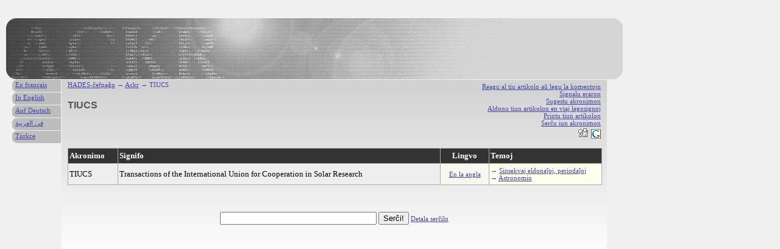

--- FILE ---
content_type: text/html; charset=UTF-8
request_url: http://eo.hades-presse.com/ackr/TIUCS
body_size: 3324
content:
<!DOCTYPE html PUBLIC "-//W3C//DTD XHTML 1.0 Strict//EN" "http://www.w3.org/TR/xhtml1/DTD/xhtml1-strict.dtd">

<html xmlns="http://www.w3.org/1999/xhtml" xml:lang="eo" lang="eo">

<head>
<title>TIUCS</title>
<meta http-equiv="Content-Type" content="text/html; charset=UTF-8" />
<meta name="description" content="Kio signifas la akronimo aŭ la literaro TIUCS?" />
<meta name="author" content="AdEspéranto" />
<base href="http://eo.hades-presse.com/" />
<link rel="shortcut icon" type="image/ico" href="/favicon.ico" />
<link rel="stylesheet" type="text/css" media="screen" href="/ackr/ackr.css" />
</head>

<body>

<div id="kapo"></div>

<div id="teksto">

<ul class="iloj">
<li><a href="http://forum.hades-presse.com/viewtopic.php?t=435">Reagu al tiu artikolo aŭ legu la komentojn</a></li>
<li><a href="mailto:contact@hades-presse.com?subject=Estas eraro en la artikolo '...'">Signalu eraron</a></li>
<li><a href="/ackr/sugesti">Sugestu akronimon</a></li>
<li><a href="javascript:window.external.AddFavorite(location.href, document.title)">Aldonu tiun artikolon en viaj legosignoj</a></li>
<li><a href="javascript:window.print()">Printu tiun artikolon</a></li>
<li><a href="/ackr/serci">Serĉu iun akronimon</a></li>
<li><a href="http://digg.com/submit?phase=2&amp;url= http%3A%2F%2Feo%2Ehades%2Dpresse%2Ecom%2Fackr%2FTIUCS&amp;title=TIUCS"><img src="/ackr/tags/digg.gif" height="20" width="20" alt="Digg" /></a></a> <a href="https://www.google.com/bookmarks/mark?op=edit&amp;output=popup&amp;bkmk=http%3A%2F%2Feo%2Ehades%2Dpresse%2Ecom%2Fackr%2FTIUCS&amp;title=TIUCS"><img src="/ackr/tags/google.png" height="16" width="16" alt="Google" /></a></li>
</ul>

<div class="pozicio"><a href="/">HADES-ĉefpaĝo</a> → <a href="/ackr/">Ackr</a> → TIUCS</div>

<h1>TIUCS</h1>

<table>
<tr>
<th>Akronimo</th>
<th>Signifo</th>
<th class="lingvo">Lingvo</th>
<th>Temoj</th>
</tr>

<tr>
<td>TIUCS</td>
<td>Transactions of the International Union for Cooperation in Solar Research</td>
<td class="lingvo"><a href="/ackr/lngv/EN">En la angla</a></td>
<td class="UDC">→ <a href="/ackr/udc/050">Sinsekvaj eldonaĵoj, periodaĵoj</a><br />→ <a href="/ackr/udc/52">Astronomio</a></td>
</tr>
</table>


<br />
<br />
<form action="/ackr/sercilo.pl" method="post">
<p>
<input type="text" name="nomo" size="30" maxlength="15"></input>
<input type="submit" value="Serĉi!" />
<span style="font-size:11px"><a href="/ackr/serci">Detala serĉilo</a></span>
<br /><br /><br />
</p>
</form>

</div>

<div id="langetoj">
<ul>
<li><a href="http://hades-presse.com/ackr/TIUCS">En français</a></li>
<li><a href="http://en.hades-presse.com/ackr/TIUCS">In English</a></li>
<li><a href="http://de.hades-presse.com/ackr/TIUCS">Auf Deutsch</a></li>
<li><a href="http://ar.hades-presse.com/ackr/TIUCS">في العربية</a></li>
<li><a href="http://tr.hades-presse.com/ackr/TIUCS">Türkce</a></li>
</ul>
</div>

<script type="text/javascript">
var gaJsHost = (("https:" == document.location.protocol) ? "https://ssl." : "http://www.");
document.write(unescape("%3Cscript src='" + gaJsHost + "google-analytics.com/ga.js' type='text/javascript'%3E%3C/script%3E"));
</script>
<script type="text/javascript">
try {
var pageTracker = _gat._getTracker("UA-7260464-3");
pageTracker._trackPageview();
} catch(err) {}</script>

</body>
</html>


--- FILE ---
content_type: text/css
request_url: http://eo.hades-presse.com/ackr/ackr.css
body_size: 2977
content:
body {
color:#000;
background-color:#f0f0f0;
margin:0;
padding:0;
font-family:"Trebuchet MS";Verdana,arial,sans-serif;
line-height:1.1em;
}

hr {display:none;}
p,td,div,li {font-size:13px;}
td {padding:0px;}
p,h1,h2,h3,h4,h5,h6,dd,dt {padding:0 10px;}
p,ul,ol {margin: 0 0 0.7em 0;}
p,ul,ol,li {text-align:left;}
ul {list-style-type:none;}
ul {padding:0 5px;}
ol {padding:0 5px 0 30px;}

#kapo {	margin:29px 0 0 10px; height:100px;
	border:solid #f0f0f0;border-width:1px 0;
	background-image:url(./bildoj/ackr-2.jpg);background-repeat:no-repeat;}
#teksto {margin-top:-1px;margin-left:100px;width:895px;padding-left:0px;
	border:#f0f0f0 solid 1px;
	background-image:url(./bildoj/teksto.jpg);background-repeat:repeat-x;background-color:#fff;}

#langetoj {position:absolute;left:0;top:131px;margin-left:19px;width:82px;}
#langetoj ul {padding:0;}
#langetoj li {list-style-type:none;border:solid #f0f0f0;border-width:0 1px 1px 1px;height:20px;display:block;padding:0 5px;font-size:11px;background-image:url(./bildoj/langeto.gif);background-repeat:no-repeat;}

a:link, a:active,a:hover {text-decoration:underline; color:#44A;}
a:visited {color:#99b;}

img {padding:0px; margin:0px;}
a img {border:0;}

h1, h2 {color:#000;}
h1 {font-family:arial,sans-serif;font-weight:bold;font-size:16px;line-height:1.3em;text-align:left;color:#555;margin:0 0 1.2em 0;padding:15px 10px 0 10px;}
h1 span.titolo, h2 span.titolo {color:#aaa;}
h2 {font-family:arial,sans-serif;font-weight:bold;font-size:14px;margin:0 0 0 0;}
h3 {font-family:arial,sans-serif;font-weight:bold;font-size:13px;color:#aaa;padding-top:0.6em;margin:0;}

#iloj {position:absolute; left:655px;top:15px;width:350px;}
.autoro {text-align:right; padding:0px 5px; margin: 0 0 0.5em 0;}
.ilo {background-image:url(./bildoj/grizo-h.jpg); background-repeat:repeat-y;border:solid #f0f0f0 1px;}
.pozicio {padding: 0px 10px;color:#44a;font-size:11px;}
.iloj {padding:5px 10px;font-size:11px;line-height:100%;text-align:right;color:#44A;clear:both;}
ul.iloj {float:right;}
div.iloj {float:none;}
.iloj li {font-size:11px;line-height:110%;text-align:right;color:#44A;}

strong {font-weight:bold; font-style:normal;}
blockquote {padding:0;margin:0;}
em {text-decoration:underline; font-style:normal;}
table {margin:10px; background-color:#eee; border-collapse:collapse; border-spacing:0px; width:98%;clear:both;}
th,td {border:1px solid #aaa; margin:0px; padding:5px 2px; text-align:left; vertical-align:middle; line-height:110%}
th {font-weight:bold;color:#fff;background-color:#333;}
td.lingvo {font-size:11px; line-height:110%; width:75px; text-align:center; background-color:#f8f8ee;}
th.lingvo {text-align:center;}
td.UDC {background-color:#ffe; font-size:11px; line-height:110%; color:#44a; width:180px;}
.arbo {padding:5px; width:95%;}
.arbo1, .arbo2, .arbo3 {padding:5px ; font-size:11px; line-height:110%; color:#44a; float:left}
.sinonimoj {font-size:11px; color:#666;}
.dekstre {text-align:right;}

form p {text-align:center;}

